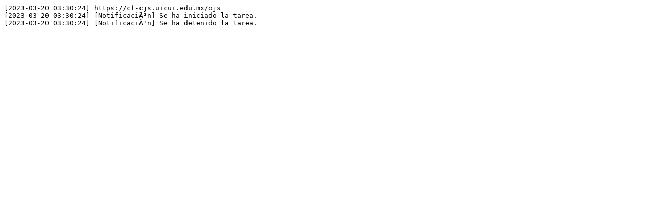

--- FILE ---
content_type: text/x-log
request_url: http://cf-cjs.uicui.edu.mx/files/scheduledTaskLogs/Tareaautom%C3%A1ticaderegistroenCrossRef-6417d350c7742-20230320.log
body_size: 180
content:
[2023-03-20 03:30:24] https://cf-cjs.uicui.edu.mx/ojs
[2023-03-20 03:30:24] [NotificaciÃ³n] Se ha iniciado la tarea.
[2023-03-20 03:30:24] [NotificaciÃ³n] Se ha detenido la tarea.
